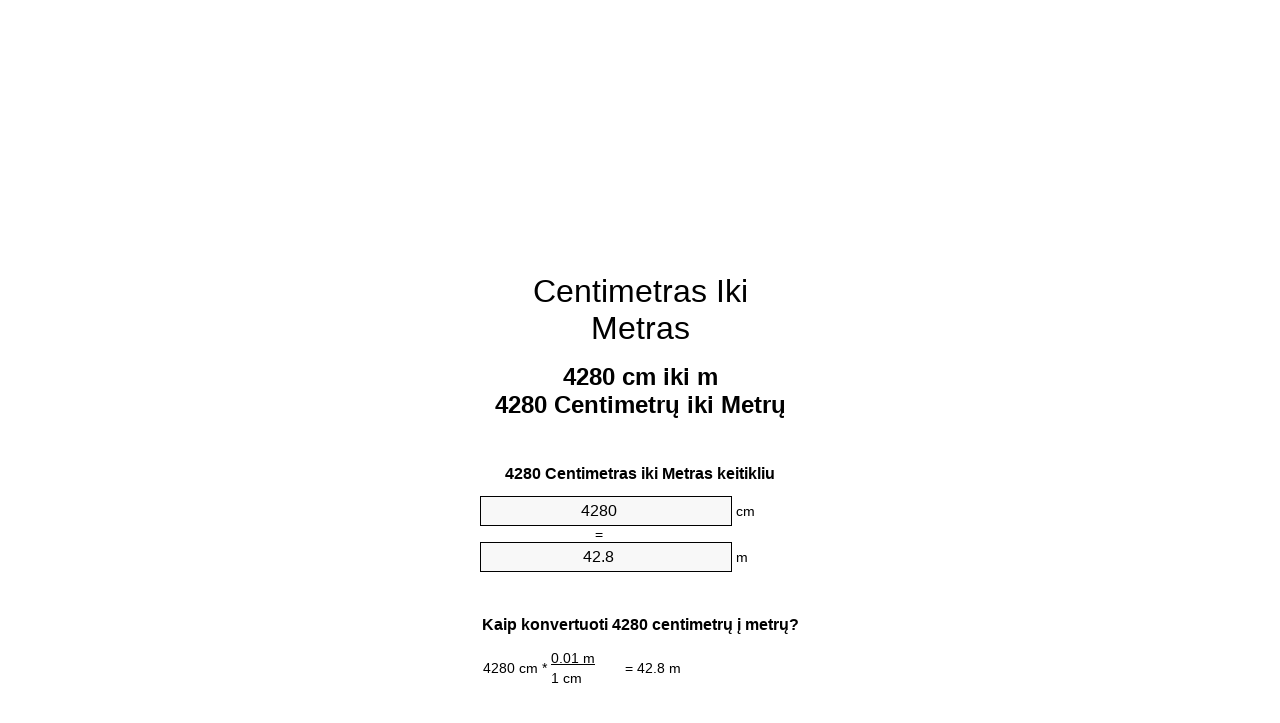

--- FILE ---
content_type: text/html
request_url: https://cm-to-m.appspot.com/3/lt/4280-centimetras-iki-metras.html
body_size: 6188
content:
<!DOCTYPE html><html dir="ltr" lang="lt"><head><meta charset="utf-8"><title>4280 Centimetrų iki Metrų vieneto konverterio | 4280 cm iki m vieneto konverterio</title> <meta name="description" content="4280 cm iki m (4280 centimetrų iki metrų) vieneto konverterio. Konvertuoti 4280 Centimetras iki Metras su formule, bendros ilgiai konvertavimo, konversijos lenteles ir dar daugiau."> <meta name="keywords" content="4280 Centimetras iki Metrų, 4280 Centimetrų iki Metrų, 4280 cm iki Metras, 4280 Centimetrų iki m, 4280 cm iki Metrų, 4280 Centimetras iki m, 4280 Centimetrų iki Metras"><meta name="viewport" content="width=device-width, initial-scale=1, maximum-scale=1, user-scalable=0"><link rel="icon" type="image/x-icon" href="https://cm-to-m.appspot.com/favicon.ico"><link rel="shortcut icon" type="image/x-icon" href="https://cm-to-m.appspot.com/favicon.ico"><link rel="icon" type="image/gif" href="https://cm-to-m.appspot.com/favicon.gif"><link rel="icon" type="image/png" href="https://cm-to-m.appspot.com/favicon.png"><link rel="apple-touch-icon" href="https://cm-to-m.appspot.com/apple-touch-icon.png"><link rel="apple-touch-icon" href="https://cm-to-m.appspot.com/apple-touch-icon-57x57.png" sizes="57x57"><link rel="apple-touch-icon" href="https://cm-to-m.appspot.com/apple-touch-icon-60x60.png" sizes="60x60"><link rel="apple-touch-icon" href="https://cm-to-m.appspot.com/apple-touch-icon-72x72.png" sizes="72x72"><link rel="apple-touch-icon" href="https://cm-to-m.appspot.com/apple-touch-icon-76x76.png" sizes="76x76"><link rel="apple-touch-icon" href="https://cm-to-m.appspot.com/apple-touch-icon-114x114.png" sizes="114x114"><link rel="apple-touch-icon" href="https://cm-to-m.appspot.com/apple-touch-icon-120x120.png" sizes="120x120"><link rel="apple-touch-icon" href="https://cm-to-m.appspot.com/apple-touch-icon-128x128.png" sizes="128x128"><link rel="apple-touch-icon" href="https://cm-to-m.appspot.com/apple-touch-icon-144x144.png" sizes="144x144"><link rel="apple-touch-icon" href="https://cm-to-m.appspot.com/apple-touch-icon-152x152.png" sizes="152x152"><link rel="apple-touch-icon" href="https://cm-to-m.appspot.com/apple-touch-icon-180x180.png" sizes="180x180"><link rel="apple-touch-icon" href="https://cm-to-m.appspot.com/apple-touch-icon-precomposed.png"><link rel="icon" type="image/png" href="https://cm-to-m.appspot.com/favicon-16x16.png" sizes="16x16"><link rel="icon" type="image/png" href="https://cm-to-m.appspot.com/favicon-32x32.png" sizes="32x32"><link rel="icon" type="image/png" href="https://cm-to-m.appspot.com/favicon-96x96.png" sizes="96x96"><link rel="icon" type="image/png" href="https://cm-to-m.appspot.com/favicon-160x160.png" sizes="160x160"><link rel="icon" type="image/png" href="https://cm-to-m.appspot.com/favicon-192x192.png" sizes="192x192"><link rel="icon" type="image/png" href="https://cm-to-m.appspot.com/favicon-196x196.png" sizes="196x196"><link rel="alternate" href="https://cm-to-m.appspot.com/4280-cm-to-m.html" hreflang="en"><link rel="alternate" href="https://cm-to-m.appspot.com/0/bg/4280-santimetur-v-metur.html" hreflang="bg"><link rel="alternate" href="https://cm-to-m.appspot.com/0/cs/4280-centimetr-na-metr.html" hreflang="cs"><link rel="alternate" href="https://cm-to-m.appspot.com/0/da/4280-centimeter-til-meter.html" hreflang="da"><link rel="alternate" href="https://cm-to-m.appspot.com/0/de/4280-zentimeter-in-meter.html" hreflang="de"><link rel="alternate" href="https://cm-to-m.appspot.com/1/el/4280-ekatostometro-se-metro.html" hreflang="el"><link rel="alternate" href="https://cm-to-m.appspot.com/1/es/4280-centimetro-en-metro.html" hreflang="es"><link rel="alternate" href="https://cm-to-m.appspot.com/1/et/4280-sentimeeter-et-meeter.html" hreflang="et"><link rel="alternate" href="https://cm-to-m.appspot.com/1/fi/4280-senttimetri-metri.html" hreflang="fi"><link rel="alternate" href="https://cm-to-m.appspot.com/2/fr/4280-centimetre-en-metre.html" hreflang="fr"><link rel="alternate" href="https://cm-to-m.appspot.com/2/hr/4280-centimetar-u-metar.html" hreflang="hr"><link rel="alternate" href="https://cm-to-m.appspot.com/2/hu/4280-centimeter-meter.html" hreflang="hu"><link rel="alternate" href="https://cm-to-m.appspot.com/2/it/4280-centimetro-in-metro.html" hreflang="it"><link rel="alternate" href="https://cm-to-m.appspot.com/3/lt/4280-centimetras-iki-metras.html" hreflang="lt"><link rel="alternate" href="https://cm-to-m.appspot.com/3/mt/4280-centimetru-fil-metru.html" hreflang="mt"><link rel="alternate" href="https://cm-to-m.appspot.com/3/nl/4280-centimeter-naar-meter.html" hreflang="nl"><link rel="alternate" href="https://cm-to-m.appspot.com/3/pl/4280-centymetr-na-metr.html" hreflang="pl"><link rel="alternate" href="https://cm-to-m.appspot.com/4/pt/4280-centimetro-em-metro.html" hreflang="pt"><link rel="alternate" href="https://cm-to-m.appspot.com/4/ro/4280-centimetru-in-metru.html" hreflang="ro"><link rel="alternate" href="https://cm-to-m.appspot.com/4/sk/4280-centimeter-na-meter.html" hreflang="sk"><link rel="alternate" href="https://cm-to-m.appspot.com/4/sv/4280-centimeter-till-meter.html" hreflang="sv"><link rel="alternate" href="https://cm-to-m.appspot.com/5/af/4280-sentimeter-in-meter.html" hreflang="af"><link rel="alternate" href="https://cm-to-m.appspot.com/5/ar/4280-centimeter-to-meter.html" hreflang="ar"><link rel="alternate" href="https://cm-to-m.appspot.com/5/az/4280-santimetr-metr.html" hreflang="az"><link rel="alternate" href="https://cm-to-m.appspot.com/5/bn/4280-centimeter-to-meter.html" hreflang="bn"><link rel="alternate" href="https://cm-to-m.appspot.com/6/ca/4280-centimetre-a-metre.html" hreflang="ca"><link rel="alternate" href="https://cm-to-m.appspot.com/6/hi/4280-centimeter-to-meter.html" hreflang="hi"><link rel="alternate" href="https://cm-to-m.appspot.com/6/id/4280-sentimeter-ke-meter.html" hreflang="id"><link rel="alternate" href="https://cm-to-m.appspot.com/6/ja/4280-centimeter-to-meter.html" hreflang="ja"><link rel="alternate" href="https://cm-to-m.appspot.com/7/ko/4280-centimeter-to-meter.html" hreflang="ko"><link rel="alternate" href="https://cm-to-m.appspot.com/7/no/4280-centimeter-til-meter.html" hreflang="no"><link rel="alternate" href="https://cm-to-m.appspot.com/7/ru/4280-santimetr-v-metr.html" hreflang="ru"><link rel="alternate" href="https://cm-to-m.appspot.com/7/sl/4280-centimeter-v-meter.html" hreflang="sl"><link rel="alternate" href="https://cm-to-m.appspot.com/8/sq/4280-centimetri-ne-metri.html" hreflang="sq"><link rel="alternate" href="https://cm-to-m.appspot.com/8/th/4280-centimeter-to-meter.html" hreflang="th"><link rel="alternate" href="https://cm-to-m.appspot.com/8/gu/4280-centimeter-to-meter.html" hreflang="gu"><link rel="alternate" href="https://cm-to-m.appspot.com/8/tr/4280-santimetre-metre.html" hreflang="tr"><link rel="alternate" href="https://cm-to-m.appspot.com/9/uk/4280-santymetr-v-metr.html" hreflang="uk"><link rel="alternate" href="https://cm-to-m.appspot.com/9/vi/4280-xentimet-sang-met.html" hreflang="vi"><link rel="alternate" href="https://cm-to-m.appspot.com/9/zhs/4280-centimeter-to-meter.html" hreflang="zh-Hans"><link rel="alternate" href="https://cm-to-m.appspot.com/9/zht/4280-centimeter-to-meter.html" hreflang="zh-Hant"><link rel="alternate" href="https://cm-to-m.appspot.com/10/engb/4280-centimetres-to-metres.html" hreflang="en-GB"><link rel="canonical" href="https://cm-to-m.appspot.com/3/lt/4280-centimetras-iki-metras.html">  <meta name="robots" content="index,follow"> <style type="text/css">*{font-family:arial,sans-serif;-webkit-appearance:none;-webkit-touch-callout:none;font-size:14px}body{margin:0;padding:0}.wrapper{width:320px;overflow:hidden;margin:0 auto;background-color:#fff}.ad_1{position:absolute;top:5px;left:calc(50% - 480px);padding:0;margin:0;width:300px;height:600px;overflow:hidden}.ad_2{padding:0;margin:0;width:320px;height:100px;overflow:hidden}.ad_3{padding:0;margin:0;width:320px;height:250px;overflow:hidden}.ad_4{padding:0;margin:0;width:320px;height:250px;display:none;overflow:hidden}.adsense_1{width:300px;height:600px;display:inline-block}.adsense_2{width:320px;height:100px;display:inline-block}.adsense_3{width:300px;height:250px;display:inline-block}.adsense_4{width:300px;height:250px;display:none}.header{overflow:hidden;text-align:center;padding-top:20px}.header a,.header a:active,.header a:hover{font-size:32px;color:#000;text-align:center;text-decoration:none}h1,h2{width:100%;text-align:center;font-weight:bold}h1,h1 span{font-size:24px}h2{font-size:16px;padding-top:30px}img{padding-left:5px;width:310px;height:705px}.text{padding:0 5px 5px 5px}.text a,.text a:hover,.text a:active{color:#005dab}.link_list,.footer ol{list-style:none;padding:0}.link_list li,.footer ol li{width:310px;padding:5px}.link_list li h3{padding:0;margin:0}.link_list li a,.link_list li a:hover,.link_list li a:active,.footer ol li a,.footer ol li a:hover,.footer ol li a:active,.footer ol li span{display:block;padding:5px 0 5px 0;color:#000;text-decoration:none}.link_list li a:hover,.footer ol li a:hover{text-decoration:underline}.link_list li a:after{content:"〉";float:right}input{width:240px;text-align:center;background-color:#f8f8f8;border:1px solid #000;padding:5px;font-size:16px}.center{padding-left:115px}.underline{text-decoration:underline;width:70px}.center1{text-align:center}.left{text-align:left}.right{text-align:right}.common,.common th,.common td{border:1px solid #000;border-collapse:collapse;padding:5px;width:300px}.common th{background-color:#cecece}.common td{width:50%;font-size:12px}.conversion{margin-bottom:20px}.b1{background-color:#f8f8f8}.footer{overflow:hidden;background-color:#dcdcdc;margin-top:30px}.footer ol li,.footer ol li a,.footer ol li span{text-align:center;color:#666}@media(min-width:759px) and (max-width:1014px){.ad_1{width:160px;left:calc(50% - 340px)}.adsense_1{width:160px}}@media(max-width:758px){.ad_1,.adsense_1{display:none}.ad_4,.adsense_4{display:inline-block}}</style><script type="text/javascript">function roundNumber(a,b){return Math.round(Math.round(a*Math.pow(10,b+1))/Math.pow(10,1))/Math.pow(10,b)}function convert(e,a,d,f){var c=document.getElementById(e).value;var b="";if(c!=""){if(!isNaN(c)){b=roundNumber(c*d,f)}}if(document.getElementById(a).hasAttribute("value")){document.getElementById(a).value=b}else{document.getElementById(a).textContent=b}};</script><script type="application/ld+json">
        {
            "@context": "http://schema.org",
            "@type": "WebSite",
            "name": "Centimetras Iki Metras",
            "url": "https://cm-to-m.appspot.com/3/lt/"
        }
    </script><script type="application/ld+json">
        {
            "@context": "http://schema.org",
            "@type": "BreadcrumbList",
            "itemListElement":
            [
                {
                    "@type": "ListItem",
                    "position": 1,
                    "item":
                    {
                        "@id": "https://cm-to-m.appspot.com/3/lt/4280-centimetras-iki-metras.html",
                        "name": "4280 Centimetrų"
                    }
                }
            ]
        }
    </script> </head><body><div class="ad_1"><script async src="//pagead2.googlesyndication.com/pagead/js/adsbygoogle.js"></script><ins class="adsbygoogle adsense_1" data-ad-client="ca-pub-5743809677409270" data-ad-slot="6850339544" data-ad-format="auto"></ins><script>(adsbygoogle=window.adsbygoogle||[]).push({});</script></div><div class="wrapper"><div class="ad_2"><script async src="//pagead2.googlesyndication.com/pagead/js/adsbygoogle.js"></script><ins class="adsbygoogle adsense_2" data-ad-client="ca-pub-5743809677409270" data-ad-slot="9803805947" data-ad-format="auto"></ins><script>(adsbygoogle=window.adsbygoogle||[]).push({});</script></div><div class="header"><header><a title="Centimetras Iki Metras Vieneto Konverterio" href="https://cm-to-m.appspot.com/3/lt/">Centimetras Iki Metras</a></header></div><div><h1>4280 cm iki m<br>4280 Centimetrų iki Metrų</h1></div><div><div><h2>4280 Centimetras iki Metras keitikliu</h2></div><div><form><div><input id="from" type="number" min="0" max="1000000000000" step="any" placeholder="1" onkeyup="convert('from', 'to', 0.01, 10);" onchange="convert('from', 'to', 0.01, 10);" value="4280">&nbsp;<span class="unit">cm</span></div><div class="center">=</div><div><input id="to" type="number" min="0" max="1000000000000" step="any" placeholder="1" onkeyup="convert('to', 'from', 100.0, 10);" onchange="convert('to', 'from', 100.0, 10);" value="42.8">&nbsp;<span class="unit">m</span></div></form></div></div><div><div><h2>Kaip konvertuoti 4280 centimetrų į metrų?</h2></div><div><table><tr><td class="right" rowspan="2">4280&nbsp;cm *</td><td class="underline">0.01&nbsp;m</td><td class="left" rowspan="2">=&nbsp;42.8&nbsp;m</td></tr><tr><td>1 cm</td></tr></table></div></div><div class="ad_3"><script async src="//pagead2.googlesyndication.com/pagead/js/adsbygoogle.js"></script><ins class="adsbygoogle adsense_3" data-ad-client="ca-pub-5743809677409270" data-ad-slot="2280539148" data-ad-format="auto"></ins><script>(adsbygoogle=window.adsbygoogle||[]).push({});</script></div><div><div><h2>Konvertuoti 4280 cm bendrus ilgiai</h2></div><div><table class="common"><tr><th>Matavimo vienetas</th><th>Ilgiai</th></tr><tr class="b1"><td>Nanometras</td><td>42800000000.0 nm</td></tr><tr><td>Mikrometras</td><td>42800000.0 µm</td></tr><tr class="b1"><td>Milimetras</td><td>42800.0 mm</td></tr><tr><td>Centimetras</td><td>4280.0 cm</td></tr><tr class="b1"><td>Colis</td><td>1685.03937008 in</td></tr><tr><td>Pėda</td><td>140.419947507 ft</td></tr><tr class="b1"><td>Yard</td><td>46.8066491689 yd</td></tr><tr><td>Metras</td><td>42.8 m</td></tr><tr class="b1"><td>Kilometras</td><td>0.0428 km</td></tr><tr><td>Mylia</td><td>0.026594687 mi</td></tr><tr class="b1"><td>Jūrmylė</td><td>0.0231101512 nmi</td></tr></table></div></div><div class="ad_4"><script async src="//pagead2.googlesyndication.com/pagead/js/adsbygoogle.js"></script><ins class="adsbygoogle adsense_4" data-ad-client="ca-pub-5743809677409270" data-ad-slot="3757272349" data-ad-format="auto"></ins><script>(adsbygoogle=window.adsbygoogle||[]).push({});</script></div><div><div><h2>4280 Centimetras konversijos lentelę</h2></div><div><img alt="4280 Centimetras konversijos lentelę" src="https://cm-to-m.appspot.com/image/4280.png"></div></div><div><div><h2>Daugiau centimetrų iki metrų skaičiavimai</h2></div><div><ol class="link_list"><li class="b1"><a title="4180 cm iki m | 4180 Centimetrų iki Metrų" href="https://cm-to-m.appspot.com/3/lt/4180-centimetras-iki-metras.html">4180 Centimetrų iki Metrų</a></li><li><a title="4190 cm iki m | 4190 Centimetrų iki Metrų" href="https://cm-to-m.appspot.com/3/lt/4190-centimetras-iki-metras.html">4190 cm iki m</a></li><li class="b1"><a title="4200 cm iki m | 4200 Centimetrų iki Metrų" href="https://cm-to-m.appspot.com/3/lt/4200-centimetras-iki-metras.html">4200 Centimetrų iki Metras</a></li><li><a title="4210 cm iki m | 4210 Centimetrų iki Metrų" href="https://cm-to-m.appspot.com/3/lt/4210-centimetras-iki-metras.html">4210 cm iki m</a></li><li class="b1"><a title="4220 cm iki m | 4220 Centimetrų iki Metrų" href="https://cm-to-m.appspot.com/3/lt/4220-centimetras-iki-metras.html">4220 cm iki m</a></li><li><a title="4230 cm iki m | 4230 Centimetrų iki Metrų" href="https://cm-to-m.appspot.com/3/lt/4230-centimetras-iki-metras.html">4230 cm iki Metras</a></li><li class="b1"><a title="4240 cm iki m | 4240 Centimetrų iki Metrų" href="https://cm-to-m.appspot.com/3/lt/4240-centimetras-iki-metras.html">4240 Centimetrų iki Metrų</a></li><li><a title="4250 cm iki m | 4250 Centimetrų iki Metrų" href="https://cm-to-m.appspot.com/3/lt/4250-centimetras-iki-metras.html">4250 Centimetrų iki m</a></li><li class="b1"><a title="4260 cm iki m | 4260 Centimetrų iki Metrų" href="https://cm-to-m.appspot.com/3/lt/4260-centimetras-iki-metras.html">4260 Centimetrų iki Metrų</a></li><li><a title="4270 cm iki m | 4270 Centimetrų iki Metrų" href="https://cm-to-m.appspot.com/3/lt/4270-centimetras-iki-metras.html">4270 Centimetrų iki Metrų</a></li><li class="b1"><a title="4280 cm iki m | 4280 Centimetrų iki Metrų" href="https://cm-to-m.appspot.com/3/lt/4280-centimetras-iki-metras.html">4280 Centimetrų iki Metras</a></li><li><a title="4290 cm iki m | 4290 Centimetrų iki Metrų" href="https://cm-to-m.appspot.com/3/lt/4290-centimetras-iki-metras.html">4290 Centimetrų iki m</a></li><li class="b1"><a title="4300 cm iki m | 4300 Centimetrų iki Metrų" href="https://cm-to-m.appspot.com/3/lt/4300-centimetras-iki-metras.html">4300 Centimetrų iki m</a></li><li><a title="4310 cm iki m | 4310 Centimetrų iki Metrų" href="https://cm-to-m.appspot.com/3/lt/4310-centimetras-iki-metras.html">4310 Centimetrų iki m</a></li><li class="b1"><a title="4320 cm iki m | 4320 Centimetrų iki Metrų" href="https://cm-to-m.appspot.com/3/lt/4320-centimetras-iki-metras.html">4320 Centimetrų iki m</a></li><li><a title="4330 cm iki m | 4330 Centimetrų iki Metrų" href="https://cm-to-m.appspot.com/3/lt/4330-centimetras-iki-metras.html">4330 Centimetrų iki m</a></li><li class="b1"><a title="4340 cm iki m | 4340 Centimetrų iki Metrų" href="https://cm-to-m.appspot.com/3/lt/4340-centimetras-iki-metras.html">4340 Centimetrų iki m</a></li><li><a title="4350 cm iki m | 4350 Centimetrų iki Metrų" href="https://cm-to-m.appspot.com/3/lt/4350-centimetras-iki-metras.html">4350 cm iki Metras</a></li><li class="b1"><a title="4360 cm iki m | 4360 Centimetrų iki Metrų" href="https://cm-to-m.appspot.com/3/lt/4360-centimetras-iki-metras.html">4360 cm iki Metrų</a></li><li><a title="4370 cm iki m | 4370 Centimetrų iki Metrų" href="https://cm-to-m.appspot.com/3/lt/4370-centimetras-iki-metras.html">4370 cm iki m</a></li><li class="b1"><a title="4380 cm iki m | 4380 Centimetrų iki Metrų" href="https://cm-to-m.appspot.com/3/lt/4380-centimetras-iki-metras.html">4380 Centimetrų iki m</a></li></ol></div></div> <div><div><h2>Alternatyvus rašyba</h2></div><div>4280 Centimetras iki Metrų, 4280 Centimetras į Metrų, 4280 Centimetrų iki Metrų, 4280 Centimetrų į Metrų, 4280 cm iki Metras, 4280 cm į Metras, 4280 Centimetrų iki m, 4280 Centimetrų į m, 4280 cm iki Metrų, 4280 cm į Metrų, 4280 Centimetras iki m, 4280 Centimetras į m, 4280 Centimetrų iki Metras, 4280 Centimetrų į Metras</div></div> <div><div><h2>Kitos Kalbos</h2></div><div><ol class="link_list"><li class="b1"><a title="4280 Cm To M Unit Converter" href="https://cm-to-m.appspot.com/4280-cm-to-m.html" hreflang="en">&lrm;4280 Cm To M</a></li><li><a title="4280 сантиметър в Метър преобразувател на единици" href="https://cm-to-m.appspot.com/0/bg/4280-santimetur-v-metur.html" hreflang="bg">&lrm;4280 сантиметър в Метър</a></li><li class="b1"><a title="4280 Centimetr Na Metr Převod Jednotek" href="https://cm-to-m.appspot.com/0/cs/4280-centimetr-na-metr.html" hreflang="cs">&lrm;4280 Centimetr Na Metr</a></li><li><a title="4280 Centimeter Til Meter Enhedsomregner" href="https://cm-to-m.appspot.com/0/da/4280-centimeter-til-meter.html" hreflang="da">&lrm;4280 Centimeter Til Meter</a></li><li class="b1"><a title="4280 Zentimeter In Meter Einheitenumrechner" href="https://cm-to-m.appspot.com/0/de/4280-zentimeter-in-meter.html" hreflang="de">&lrm;4280 Zentimeter In Meter</a></li><li><a title="4280 εκατοστόμετρο σε μέτρο μετατροπέας μονάδων" href="https://cm-to-m.appspot.com/1/el/4280-ekatostometro-se-metro.html" hreflang="el">&lrm;4280 εκατοστόμετρο σε μέτρο</a></li><li class="b1"><a title="4280 Centímetro En Metro Conversor De Unidades" href="https://cm-to-m.appspot.com/1/es/4280-centimetro-en-metro.html" hreflang="es">&lrm;4280 Centímetro En Metro</a></li><li><a title="4280 Sentimeeter Et Meeter Ühikuteisendi" href="https://cm-to-m.appspot.com/1/et/4280-sentimeeter-et-meeter.html" hreflang="et">&lrm;4280 Sentimeeter Et Meeter</a></li><li class="b1"><a title="4280 Senttimetri Metri Yksikkömuunnin" href="https://cm-to-m.appspot.com/1/fi/4280-senttimetri-metri.html" hreflang="fi">&lrm;4280 Senttimetri Metri</a></li><li><a title="4280 Centimètre En Mètre Convertisseur D'Unités" href="https://cm-to-m.appspot.com/2/fr/4280-centimetre-en-metre.html" hreflang="fr">&lrm;4280 Centimètre En Mètre</a></li><li class="b1"><a title="4280 Centimetar U Metar Pretvornik Jedinica" href="https://cm-to-m.appspot.com/2/hr/4280-centimetar-u-metar.html" hreflang="hr">&lrm;4280 Centimetar U Metar</a></li><li><a title="4280 Centiméter Méter Mértékegység Átváltó" href="https://cm-to-m.appspot.com/2/hu/4280-centimeter-meter.html" hreflang="hu">&lrm;4280 Centiméter Méter</a></li><li class="b1"><a title="4280 Centimetro In Metro Convertitore Di Unità" href="https://cm-to-m.appspot.com/2/it/4280-centimetro-in-metro.html" hreflang="it">&lrm;4280 Centimetro In Metro</a></li><li><a title="4280 Centimetras Iki Metras Vieneto Konverterio" href="https://cm-to-m.appspot.com/3/lt/4280-centimetras-iki-metras.html" hreflang="lt">&lrm;4280 Centimetras Iki Metras</a></li><li class="b1"><a title="4280 ċentimetru Fil Metru Konvertitur Unità" href="https://cm-to-m.appspot.com/3/mt/4280-centimetru-fil-metru.html" hreflang="mt">&lrm;4280 ċentimetru Fil Metru</a></li><li><a title="4280 Centimeter Naar Meter Eenheden Converter" href="https://cm-to-m.appspot.com/3/nl/4280-centimeter-naar-meter.html" hreflang="nl">&lrm;4280 Centimeter Naar Meter</a></li><li class="b1"><a title="4280 Centymetr Na Metr Przelicznik Jednostek" href="https://cm-to-m.appspot.com/3/pl/4280-centymetr-na-metr.html" hreflang="pl">&lrm;4280 Centymetr Na Metr</a></li><li><a title="4280 Centímetro Em Metro Conversor De Unidades" href="https://cm-to-m.appspot.com/4/pt/4280-centimetro-em-metro.html" hreflang="pt">&lrm;4280 Centímetro Em Metro</a></li><li class="b1"><a title="4280 Centimetru în Metru Convertor Unități De Măsură" href="https://cm-to-m.appspot.com/4/ro/4280-centimetru-in-metru.html" hreflang="ro">&lrm;4280 Centimetru în Metru</a></li><li><a title="4280 Centimeter Na Meter Konvertor Jednotiek" href="https://cm-to-m.appspot.com/4/sk/4280-centimeter-na-meter.html" hreflang="sk">&lrm;4280 Centimeter Na Meter</a></li><li class="b1"><a title="4280 Centimeter Till Meter Enhetsomvandlaren" href="https://cm-to-m.appspot.com/4/sv/4280-centimeter-till-meter.html" hreflang="sv">&lrm;4280 Centimeter Till Meter</a></li><li><a title="4280 Sentimeter In Meter Eenheid Converter" href="https://cm-to-m.appspot.com/5/af/4280-sentimeter-in-meter.html" hreflang="af">&lrm;4280 Sentimeter In Meter</a></li><li class="b1"><a title="4280 محوّل الوحدات متر إلى سنتيمتر" href="https://cm-to-m.appspot.com/5/ar/4280-centimeter-to-meter.html" hreflang="ar">&rlm;4280 متر إلى سنتيمتر</a></li><li><a title="4280 Santimetr Metr Vahid Converter" href="https://cm-to-m.appspot.com/5/az/4280-santimetr-metr.html" hreflang="az">&lrm;4280 Santimetr Metr</a></li><li class="b1"><a title="4280 সেনটিমিটার মধ্যে মিটার ইউনিট কনভার্টার" href="https://cm-to-m.appspot.com/5/bn/4280-centimeter-to-meter.html" hreflang="bn">&lrm;4280 সেনটিমিটার মধ্যে মিটার</a></li><li><a title="4280 Centímetre A Metre Convertidor D'Unitats" href="https://cm-to-m.appspot.com/6/ca/4280-centimetre-a-metre.html" hreflang="ca">&lrm;4280 Centímetre A Metre</a></li><li class="b1"><a title="4280 सेंटीमीटर से मीटर इकाई कन्वर्टर" href="https://cm-to-m.appspot.com/6/hi/4280-centimeter-to-meter.html" hreflang="hi">&lrm;4280 सेंटीमीटर से मीटर</a></li><li><a title="4280 Sentimeter Ke Meter Pengonversi Satuan" href="https://cm-to-m.appspot.com/6/id/4280-sentimeter-ke-meter.html" hreflang="id">&lrm;4280 Sentimeter Ke Meter</a></li><li class="b1"><a title="4280 センチメーターからメーターユニットへの変換" href="https://cm-to-m.appspot.com/6/ja/4280-centimeter-to-meter.html" hreflang="ja">&lrm;4280 センチメートルからメーター</a></li><li><a title="4280 센티미터 미터 변환기 미터" href="https://cm-to-m.appspot.com/7/ko/4280-centimeter-to-meter.html" hreflang="ko">&lrm;4280 센티미터 미터</a></li><li class="b1"><a title="4280 Centimeter Til Meter Enhetskovertering" href="https://cm-to-m.appspot.com/7/no/4280-centimeter-til-meter.html" hreflang="no">&lrm;4280 Centimeter Til Meter</a></li><li><a title="4280 сантиметр в метр конвертер единиц" href="https://cm-to-m.appspot.com/7/ru/4280-santimetr-v-metr.html" hreflang="ru">&lrm;4280 сантиметр в метр</a></li><li class="b1"><a title="4280 Centimeter V Meter Pretvornik Enot" href="https://cm-to-m.appspot.com/7/sl/4280-centimeter-v-meter.html" hreflang="sl">&lrm;4280 Centimeter V Meter</a></li><li><a title="4280 Centimetri Në Metri Njësi Converter" href="https://cm-to-m.appspot.com/8/sq/4280-centimetri-ne-metri.html" hreflang="sq">&lrm;4280 Centimetri Në Metri</a></li><li class="b1"><a title="4280 เซนติเมตรเมตรแปลงหน่วย" href="https://cm-to-m.appspot.com/8/th/4280-centimeter-to-meter.html" hreflang="th">&lrm;4280 เซนติเมตรเมตร</a></li><li><a title="4280 સેન્ટીમીટર મીટર પરિવર્તક માટે ઇંચ" href="https://cm-to-m.appspot.com/8/gu/4280-centimeter-to-meter.html" hreflang="gu">&lrm;4280 સેન્ટીમીટર મીટર</a></li><li class="b1"><a title="4280 Santimetre Metre Birim Dönüştürücü" href="https://cm-to-m.appspot.com/8/tr/4280-santimetre-metre.html" hreflang="tr">&lrm;4280 Santimetre Metre</a></li><li><a title="4280 сантиметр в метр конвертор величин" href="https://cm-to-m.appspot.com/9/uk/4280-santymetr-v-metr.html" hreflang="uk">&lrm;4280 сантиметр в метр</a></li><li class="b1"><a title="4280 Xentimét Sang Mét Trình Chuyển đổi đơn Vị" href="https://cm-to-m.appspot.com/9/vi/4280-xentimet-sang-met.html" hreflang="vi">&lrm;4280 Xentimét Sang Mét</a></li><li><a title="4280 厘米为米位换算" href="https://cm-to-m.appspot.com/9/zhs/4280-centimeter-to-meter.html" hreflang="zh-Hans">&lrm;4280 厘米为米</a></li><li class="b1"><a title="4280 厘米至米位換算" href="https://cm-to-m.appspot.com/9/zht/4280-centimeter-to-meter.html" hreflang="zh-Hant">&lrm;4280 厘米至米</a></li><li><a title="4280 Centimetres To Metres Unit Converter" href="https://cm-to-m.appspot.com/10/engb/4280-centimetres-to-metres.html" hreflang="en-GB">&lrm;4280 Centimetres To Metres</a></li></ol></div></div> <div class="footer"><footer><ol><li><a title="Sitemap 0.1 - 100 | Centimetras Iki Metras Vieneto Konverterio" href="https://cm-to-m.appspot.com/3/lt/sitemap-1.html">Sitemap 0.1 - 100</a></li><li><a title="Sitemap 101 - 1000 | Centimetras Iki Metras Vieneto Konverterio" href="https://cm-to-m.appspot.com/3/lt/sitemap-2.html">Sitemap 101 - 1000</a></li><li><a title="Sitemap 1010 - 10000 | Centimetras Iki Metras Vieneto Konverterio" href="https://cm-to-m.appspot.com/3/lt/sitemap-3.html">Sitemap 1010 - 10000</a></li><li><a title="Rekvizitai | Centimetras Iki Metras Vieneto Konverterio" href="https://cm-to-m.appspot.com/3/lt/impressum.html" rel="nofollow">Rekvizitai</a></li><li><span>&copy; Meta Technologies GmbH</span></li></ol></footer></div></div></body></html>

--- FILE ---
content_type: text/html; charset=utf-8
request_url: https://www.google.com/recaptcha/api2/aframe
body_size: 265
content:
<!DOCTYPE HTML><html><head><meta http-equiv="content-type" content="text/html; charset=UTF-8"></head><body><script nonce="TaXc_Idn-lChFpD7hMl32A">/** Anti-fraud and anti-abuse applications only. See google.com/recaptcha */ try{var clients={'sodar':'https://pagead2.googlesyndication.com/pagead/sodar?'};window.addEventListener("message",function(a){try{if(a.source===window.parent){var b=JSON.parse(a.data);var c=clients[b['id']];if(c){var d=document.createElement('img');d.src=c+b['params']+'&rc='+(localStorage.getItem("rc::a")?sessionStorage.getItem("rc::b"):"");window.document.body.appendChild(d);sessionStorage.setItem("rc::e",parseInt(sessionStorage.getItem("rc::e")||0)+1);localStorage.setItem("rc::h",'1769597953373');}}}catch(b){}});window.parent.postMessage("_grecaptcha_ready", "*");}catch(b){}</script></body></html>